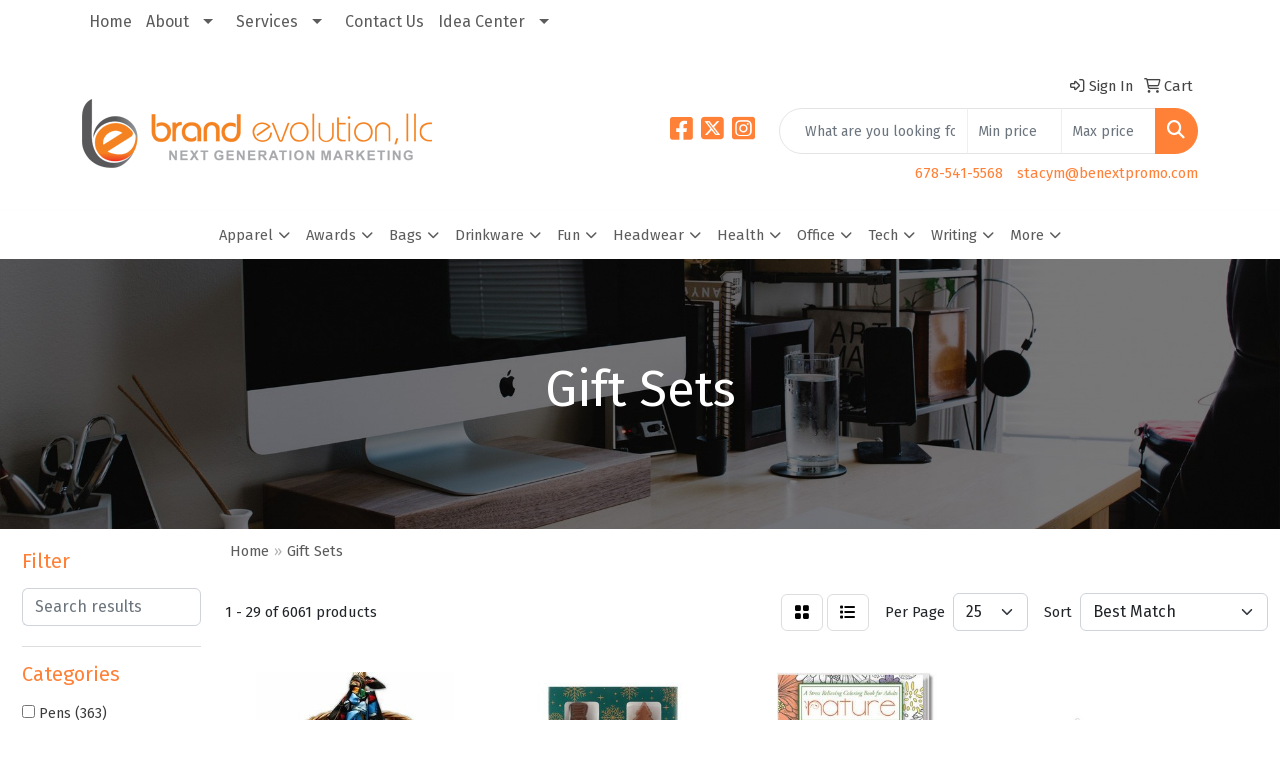

--- FILE ---
content_type: text/html
request_url: https://www.benextpromo.com/ws/ws.dll/StartSrch?UID=104740&WENavID=19773163
body_size: 15848
content:
<!DOCTYPE html>
<html lang="en"><head>
<meta charset="utf-8">
<meta http-equiv="X-UA-Compatible" content="IE=edge">
<meta name="viewport" content="width=device-width, initial-scale=1">
<!-- The above 3 meta tags *must* come first in the head; any other head content must come *after* these tags -->


<link href="/distsite/styles/8/css/bootstrap.min.css" rel="stylesheet" />
<link href="https://fonts.googleapis.com/css?family=Open+Sans:400,600|Oswald:400,600" rel="stylesheet">
<link href="/distsite/styles/8/css/owl.carousel.min.css" rel="stylesheet">
<link href="/distsite/styles/8/css/nouislider.css" rel="stylesheet">
<!--<link href="/distsite/styles/8/css/menu.css" rel="stylesheet"/>-->
<link href="/distsite/styles/8/css/flexslider.css" rel="stylesheet">
<link href="/distsite/styles/8/css/all.min.css" rel="stylesheet">
<link href="/distsite/styles/8/css/slick/slick.css" rel="stylesheet"/>
<link href="/distsite/styles/8/css/lightbox/lightbox.css" rel="stylesheet"  />
<link href="/distsite/styles/8/css/yamm.css" rel="stylesheet" />
<!-- Custom styles for this theme -->
<link href="/we/we.dll/StyleSheet?UN=104740&Type=WETheme&TS=C45833.3732291667" rel="stylesheet">
<!-- Custom styles for this theme -->
<link href="/we/we.dll/StyleSheet?UN=104740&Type=WETheme-PS&TS=C45833.3732291667" rel="stylesheet">
<style>

#header-btm{
   padding-top: 0px;
}

.navbar-default .navbar-nav > li > a {
    text-transform: uppercase;
}

</style>

<!-- HTML5 shim and Respond.js for IE8 support of HTML5 elements and media queries -->
<!--[if lt IE 9]>
      <script src="https://oss.maxcdn.com/html5shiv/3.7.3/html5shiv.min.js"></script>
      <script src="https://oss.maxcdn.com/respond/1.4.2/respond.min.js"></script>
    <![endif]-->

</head>

<body style="background:#fff;">


  <!-- Slide-Out Menu -->
  <div id="filter-menu" class="filter-menu">
    <button id="close-menu" class="btn-close"></button>
    <div class="menu-content">
      
<aside class="filter-sidebar">



<div class="filter-section first">
	<h2>Filter</h2>
	 <div class="input-group mb-3">
	 <input type="text" style="border-right:0;" placeholder="Search results" class="form-control text-search-within-results" name="SearchWithinResults" value="" maxlength="100" onkeyup="HandleTextFilter(event);">
	  <label class="input-group-text" style="background-color:#fff;"><a  style="display:none;" href="javascript:void(0);" class="remove-filter" data-toggle="tooltip" title="Clear" onclick="ClearTextFilter();"><i class="far fa-times" aria-hidden="true"></i> <span class="fa-sr-only">x</span></a></label>
	</div>
</div>

<a href="javascript:void(0);" class="clear-filters"  style="display:none;" onclick="ClearDrillDown();">Clear all filters</a>

<div class="filter-section" >
	<h2>Categories</h2>

	<div class="filter-list">

	 <div class="checkbox"><label><input class="filtercheckbox" type="checkbox" name="0|Pens" ><span> Pens (363)</span></label></div><div class="checkbox"><label><input class="filtercheckbox" type="checkbox" name="0|Boxes" ><span> Boxes (352)</span></label></div><div class="checkbox"><label><input class="filtercheckbox" type="checkbox" name="0|Food" ><span> Food (347)</span></label></div><div class="checkbox"><label><input class="filtercheckbox" type="checkbox" name="0|Notebooks" ><span> Notebooks (329)</span></label></div><div class="checkbox"><label><input class="filtercheckbox" type="checkbox" name="0|Bags" ><span> Bags (238)</span></label></div><div class="checkbox"><label><input class="filtercheckbox" type="checkbox" name="0|Kits-other" ><span> Kits-other (235)</span></label></div><div class="checkbox"><label><input class="filtercheckbox" type="checkbox" name="0|Candy" ><span> Candy (233)</span></label></div><div class="checkbox"><label><input class="filtercheckbox" type="checkbox" name="0|Mugs" ><span> Mugs (204)</span></label></div><div class="checkbox"><label><input class="filtercheckbox" type="checkbox" name="0|Cups" ><span> Cups (190)</span></label></div><div class="checkbox"><label><input class="filtercheckbox" type="checkbox" name="0|Tools" ><span> Tools (190)</span></label></div><div class="show-filter"><div class="checkbox"><label><input class="filtercheckbox" type="checkbox" name="0|Wine kits" ><span> Wine kits (184)</span></label></div><div class="checkbox"><label><input class="filtercheckbox" type="checkbox" name="0|Coasters" ><span> Coasters (161)</span></label></div><div class="checkbox"><label><input class="filtercheckbox" type="checkbox" name="0|Glasses-drinking" ><span> Glasses-drinking (156)</span></label></div><div class="checkbox"><label><input class="filtercheckbox" type="checkbox" name="0|Crystal" ><span> Crystal (124)</span></label></div><div class="checkbox"><label><input class="filtercheckbox" type="checkbox" name="0|Tumblers" ><span> Tumblers (123)</span></label></div><div class="checkbox"><label><input class="filtercheckbox" type="checkbox" name="0|Travel kits" ><span> Travel kits (122)</span></label></div><div class="checkbox"><label><input class="filtercheckbox" type="checkbox" name="0|Key chains / rings" ><span> Key chains / rings (121)</span></label></div><div class="checkbox"><label><input class="filtercheckbox" type="checkbox" name="0|Utensils" ><span> Utensils (121)</span></label></div><div class="checkbox"><label><input class="filtercheckbox" type="checkbox" name="0|Baskets-gift/food" ><span> Baskets-gift/food (119)</span></label></div><div class="checkbox"><label><input class="filtercheckbox" type="checkbox" name="0|Gift wrap" ><span> Gift wrap (115)</span></label></div><div class="checkbox"><label><input class="filtercheckbox" type="checkbox" name="0|Golf kits" ><span> Golf kits (107)</span></label></div><div class="checkbox"><label><input class="filtercheckbox" type="checkbox" name="0|Awards" ><span> Awards (92)</span></label></div><div class="checkbox"><label><input class="filtercheckbox" type="checkbox" name="0|Manicure sets" ><span> Manicure sets (92)</span></label></div><div class="checkbox"><label><input class="filtercheckbox" type="checkbox" name="0|Cases" ><span> Cases (91)</span></label></div><div class="checkbox"><label><input class="filtercheckbox" type="checkbox" name="0|Golf tools" ><span> Golf tools (89)</span></label></div><div class="checkbox"><label><input class="filtercheckbox" type="checkbox" name="0|Tubes-packaging" ><span> Tubes-packaging (87)</span></label></div><div class="checkbox"><label><input class="filtercheckbox" type="checkbox" name="0|Carafes" ><span> Carafes (86)</span></label></div><div class="checkbox"><label><input class="filtercheckbox" type="checkbox" name="0|Bottles" ><span> Bottles (85)</span></label></div><div class="checkbox"><label><input class="filtercheckbox" type="checkbox" name="0|Flasks" ><span> Flasks (85)</span></label></div><div class="checkbox"><label><input class="filtercheckbox" type="checkbox" name="0|Cookies" ><span> Cookies (83)</span></label></div><div class="checkbox"><label><input class="filtercheckbox" type="checkbox" name="0|Chargers" ><span> Chargers (81)</span></label></div><div class="checkbox"><label><input class="filtercheckbox" type="checkbox" name="0|Toys" ><span> Toys (80)</span></label></div><div class="checkbox"><label><input class="filtercheckbox" type="checkbox" name="0|Games" ><span> Games (79)</span></label></div><div class="checkbox"><label><input class="filtercheckbox" type="checkbox" name="0|Journals" ><span> Journals (78)</span></label></div><div class="checkbox"><label><input class="filtercheckbox" type="checkbox" name="0|Openers" ><span> Openers (77)</span></label></div><div class="checkbox"><label><input class="filtercheckbox" type="checkbox" name="0|Decorations" ><span> Decorations (76)</span></label></div><div class="checkbox"><label><input class="filtercheckbox" type="checkbox" name="0|Brushes" ><span> Brushes (74)</span></label></div><div class="checkbox"><label><input class="filtercheckbox" type="checkbox" name="0|Desk sets" ><span> Desk sets (71)</span></label></div><div class="checkbox"><label><input class="filtercheckbox" type="checkbox" name="0|Ornaments" ><span> Ornaments (71)</span></label></div><div class="checkbox"><label><input class="filtercheckbox" type="checkbox" name="0|Clippers" ><span> Clippers (67)</span></label></div><div class="checkbox"><label><input class="filtercheckbox" type="checkbox" name="0|Scarves" ><span> Scarves (61)</span></label></div><div class="checkbox"><label><input class="filtercheckbox" type="checkbox" name="0|Pencils" ><span> Pencils (58)</span></label></div><div class="checkbox"><label><input class="filtercheckbox" type="checkbox" name="0|Books" ><span> Books (51)</span></label></div><div class="checkbox"><label><input class="filtercheckbox" type="checkbox" name="0|Hats" ><span> Hats (51)</span></label></div><div class="checkbox"><label><input class="filtercheckbox" type="checkbox" name="0|Stationery" ><span> Stationery (51)</span></label></div><div class="checkbox"><label><input class="filtercheckbox" type="checkbox" name="0|Pouches" ><span> Pouches (50)</span></label></div><div class="checkbox"><label><input class="filtercheckbox" type="checkbox" name="0|Speakers" ><span> Speakers (50)</span></label></div><div class="checkbox"><label><input class="filtercheckbox" type="checkbox" name="0|Cards" ><span> Cards (49)</span></label></div><div class="checkbox"><label><input class="filtercheckbox" type="checkbox" name="0|Carving boards" ><span> Carving boards (45)</span></label></div><div class="checkbox"><label><input class="filtercheckbox" type="checkbox" name="0|Makeup kits" ><span> Makeup kits (44)</span></label></div></div>

		<!-- wrapper for more filters -->
        <div class="show-filter">

		</div><!-- showfilters -->

	</div>

		<a href="#" class="show-more"  >Show more</a>
</div>


<div class="filter-section" >
	<h2>Features</h2>

		<div class="filter-list">

	  		<div class="checkbox"><label><input class="filtercheckbox" type="checkbox" name="2|Gift" ><span> Gift (784)</span></label></div><div class="checkbox"><label><input class="filtercheckbox" type="checkbox" name="2|Durable" ><span> Durable (771)</span></label></div><div class="checkbox"><label><input class="filtercheckbox" type="checkbox" name="2|Portable" ><span> Portable (662)</span></label></div><div class="checkbox"><label><input class="filtercheckbox" type="checkbox" name="2|Gift set" ><span> Gift set (634)</span></label></div><div class="checkbox"><label><input class="filtercheckbox" type="checkbox" name="2|Lightweight" ><span> Lightweight (534)</span></label></div><div class="checkbox"><label><input class="filtercheckbox" type="checkbox" name="2|Stylish" ><span> Stylish (481)</span></label></div><div class="checkbox"><label><input class="filtercheckbox" type="checkbox" name="2|Practical" ><span> Practical (464)</span></label></div><div class="checkbox"><label><input class="filtercheckbox" type="checkbox" name="2|Compact" ><span> Compact (452)</span></label></div><div class="checkbox"><label><input class="filtercheckbox" type="checkbox" name="2|Versatile" ><span> Versatile (403)</span></label></div><div class="checkbox"><label><input class="filtercheckbox" type="checkbox" name="2|Modern" ><span> Modern (396)</span></label></div><div class="show-filter"><div class="checkbox"><label><input class="filtercheckbox" type="checkbox" name="2|Travel" ><span> Travel (367)</span></label></div><div class="checkbox"><label><input class="filtercheckbox" type="checkbox" name="2|Elegant" ><span> Elegant (365)</span></label></div><div class="checkbox"><label><input class="filtercheckbox" type="checkbox" name="2|Premium" ><span> Premium (347)</span></label></div><div class="checkbox"><label><input class="filtercheckbox" type="checkbox" name="2|Set" ><span> Set (307)</span></label></div><div class="checkbox"><label><input class="filtercheckbox" type="checkbox" name="2|Functional" ><span> Functional (285)</span></label></div><div class="checkbox"><label><input class="filtercheckbox" type="checkbox" name="2|Office" ><span> Office (280)</span></label></div><div class="checkbox"><label><input class="filtercheckbox" type="checkbox" name="2|Sleek" ><span> Sleek (271)</span></label></div><div class="checkbox"><label><input class="filtercheckbox" type="checkbox" name="2|Trendy" ><span> Trendy (257)</span></label></div><div class="checkbox"><label><input class="filtercheckbox" type="checkbox" name="2|Corporate" ><span> Corporate (251)</span></label></div><div class="checkbox"><label><input class="filtercheckbox" type="checkbox" name="2|Handy" ><span> Handy (230)</span></label></div><div class="checkbox"><label><input class="filtercheckbox" type="checkbox" name="2|Reliable" ><span> Reliable (229)</span></label></div><div class="checkbox"><label><input class="filtercheckbox" type="checkbox" name="2|Convenient" ><span> Convenient (226)</span></label></div><div class="checkbox"><label><input class="filtercheckbox" type="checkbox" name="2|Classic" ><span> Classic (224)</span></label></div><div class="checkbox"><label><input class="filtercheckbox" type="checkbox" name="2|Soft" ><span> Soft (222)</span></label></div><div class="checkbox"><label><input class="filtercheckbox" type="checkbox" name="2|Professional" ><span> Professional (208)</span></label></div><div class="checkbox"><label><input class="filtercheckbox" type="checkbox" name="2|Kit" ><span> Kit (207)</span></label></div><div class="checkbox"><label><input class="filtercheckbox" type="checkbox" name="2|Pens" ><span> Pens (206)</span></label></div><div class="checkbox"><label><input class="filtercheckbox" type="checkbox" name="2|Corporate gift" ><span> Corporate gift (198)</span></label></div><div class="checkbox"><label><input class="filtercheckbox" type="checkbox" name="2|Recognition" ><span> Recognition (197)</span></label></div><div class="checkbox"><label><input class="filtercheckbox" type="checkbox" name="2|Holiday" ><span> Holiday (196)</span></label></div><div class="checkbox"><label><input class="filtercheckbox" type="checkbox" name="2|Gift box" ><span> Gift box (195)</span></label></div><div class="checkbox"><label><input class="filtercheckbox" type="checkbox" name="2|Outdoor" ><span> Outdoor (194)</span></label></div><div class="checkbox"><label><input class="filtercheckbox" type="checkbox" name="2|Box" ><span> Box (191)</span></label></div><div class="checkbox"><label><input class="filtercheckbox" type="checkbox" name="2|Award" ><span> Award (184)</span></label></div><div class="checkbox"><label><input class="filtercheckbox" type="checkbox" name="2|Comfortable" ><span> Comfortable (182)</span></label></div><div class="checkbox"><label><input class="filtercheckbox" type="checkbox" name="2|Executive gift" ><span> Executive gift (180)</span></label></div><div class="checkbox"><label><input class="filtercheckbox" type="checkbox" name="2|Stainless steel" ><span> Stainless steel (180)</span></label></div><div class="checkbox"><label><input class="filtercheckbox" type="checkbox" name="2|Business" ><span> Business (178)</span></label></div><div class="checkbox"><label><input class="filtercheckbox" type="checkbox" name="2|Sturdy" ><span> Sturdy (175)</span></label></div><div class="checkbox"><label><input class="filtercheckbox" type="checkbox" name="2|Smooth" ><span> Smooth (170)</span></label></div><div class="checkbox"><label><input class="filtercheckbox" type="checkbox" name="2|Reusable" ><span> Reusable (169)</span></label></div><div class="checkbox"><label><input class="filtercheckbox" type="checkbox" name="2|Executive" ><span> Executive (162)</span></label></div><div class="checkbox"><label><input class="filtercheckbox" type="checkbox" name="2|Home" ><span> Home (161)</span></label></div><div class="checkbox"><label><input class="filtercheckbox" type="checkbox" name="2|Tumbler" ><span> Tumbler (160)</span></label></div><div class="checkbox"><label><input class="filtercheckbox" type="checkbox" name="2|Chic" ><span> Chic (157)</span></label></div><div class="checkbox"><label><input class="filtercheckbox" type="checkbox" name="2|Bar" ><span> Bar (155)</span></label></div><div class="checkbox"><label><input class="filtercheckbox" type="checkbox" name="2|Unique" ><span> Unique (154)</span></label></div><div class="checkbox"><label><input class="filtercheckbox" type="checkbox" name="2|Kitchen" ><span> Kitchen (149)</span></label></div><div class="checkbox"><label><input class="filtercheckbox" type="checkbox" name="2|Drinkware" ><span> Drinkware (148)</span></label></div><div class="checkbox"><label><input class="filtercheckbox" type="checkbox" name="2|Decorative" ><span> Decorative (142)</span></label></div></div>

			<!-- wrapper for more filters -->
			<div class="show-filter">

			</div><!-- showfilters -->
 		</div>
		<a href="#" class="show-more"  >Show more</a>


</div>


<div class="filter-section" >
	<h2>Colors</h2>

		<div class="filter-list">

		  	<div class="checkbox"><label><input class="filtercheckbox" type="checkbox" name="1|Black" ><span> Black (2410)</span></label></div><div class="checkbox"><label><input class="filtercheckbox" type="checkbox" name="1|Blue" ><span> Blue (1521)</span></label></div><div class="checkbox"><label><input class="filtercheckbox" type="checkbox" name="1|Red" ><span> Red (1472)</span></label></div><div class="checkbox"><label><input class="filtercheckbox" type="checkbox" name="1|White" ><span> White (1446)</span></label></div><div class="checkbox"><label><input class="filtercheckbox" type="checkbox" name="1|Green" ><span> Green (1157)</span></label></div><div class="checkbox"><label><input class="filtercheckbox" type="checkbox" name="1|Pink" ><span> Pink (913)</span></label></div><div class="checkbox"><label><input class="filtercheckbox" type="checkbox" name="1|Gray" ><span> Gray (824)</span></label></div><div class="checkbox"><label><input class="filtercheckbox" type="checkbox" name="1|Brown" ><span> Brown (650)</span></label></div><div class="checkbox"><label><input class="filtercheckbox" type="checkbox" name="1|Yellow" ><span> Yellow (617)</span></label></div><div class="checkbox"><label><input class="filtercheckbox" type="checkbox" name="1|Orange" ><span> Orange (573)</span></label></div><div class="show-filter"><div class="checkbox"><label><input class="filtercheckbox" type="checkbox" name="1|Purple" ><span> Purple (534)</span></label></div><div class="checkbox"><label><input class="filtercheckbox" type="checkbox" name="1|Silver" ><span> Silver (490)</span></label></div><div class="checkbox"><label><input class="filtercheckbox" type="checkbox" name="1|Various" ><span> Various (352)</span></label></div><div class="checkbox"><label><input class="filtercheckbox" type="checkbox" name="1|Clear" ><span> Clear (312)</span></label></div><div class="checkbox"><label><input class="filtercheckbox" type="checkbox" name="1|Navy blue" ><span> Navy blue (296)</span></label></div><div class="checkbox"><label><input class="filtercheckbox" type="checkbox" name="1|Gold" ><span> Gold (271)</span></label></div><div class="checkbox"><label><input class="filtercheckbox" type="checkbox" name="1|Light blue" ><span> Light blue (189)</span></label></div><div class="checkbox"><label><input class="filtercheckbox" type="checkbox" name="1|Beige" ><span> Beige (147)</span></label></div><div class="checkbox"><label><input class="filtercheckbox" type="checkbox" name="1|Royal blue" ><span> Royal blue (132)</span></label></div><div class="checkbox"><label><input class="filtercheckbox" type="checkbox" name="1|Dark blue" ><span> Dark blue (106)</span></label></div><div class="checkbox"><label><input class="filtercheckbox" type="checkbox" name="1|Dark green" ><span> Dark green (99)</span></label></div><div class="checkbox"><label><input class="filtercheckbox" type="checkbox" name="1|Sky blue" ><span> Sky blue (87)</span></label></div><div class="checkbox"><label><input class="filtercheckbox" type="checkbox" name="1|Custom" ><span> Custom (81)</span></label></div><div class="checkbox"><label><input class="filtercheckbox" type="checkbox" name="1|Khaki" ><span> Khaki (73)</span></label></div><div class="checkbox"><label><input class="filtercheckbox" type="checkbox" name="1|Navy" ><span> Navy (62)</span></label></div><div class="checkbox"><label><input class="filtercheckbox" type="checkbox" name="1|Dark brown" ><span> Dark brown (59)</span></label></div><div class="checkbox"><label><input class="filtercheckbox" type="checkbox" name="1|Dark gray" ><span> Dark gray (59)</span></label></div><div class="checkbox"><label><input class="filtercheckbox" type="checkbox" name="1|Light green" ><span> Light green (56)</span></label></div><div class="checkbox"><label><input class="filtercheckbox" type="checkbox" name="1|Light brown" ><span> Light brown (51)</span></label></div><div class="checkbox"><label><input class="filtercheckbox" type="checkbox" name="1|Lime green" ><span> Lime green (51)</span></label></div><div class="checkbox"><label><input class="filtercheckbox" type="checkbox" name="1|Rose gold" ><span> Rose gold (47)</span></label></div><div class="checkbox"><label><input class="filtercheckbox" type="checkbox" name="1|Black/silver" ><span> Black/silver (46)</span></label></div><div class="checkbox"><label><input class="filtercheckbox" type="checkbox" name="1|Natural" ><span> Natural (43)</span></label></div><div class="checkbox"><label><input class="filtercheckbox" type="checkbox" name="1|Rose red" ><span> Rose red (39)</span></label></div><div class="checkbox"><label><input class="filtercheckbox" type="checkbox" name="1|Light gray" ><span> Light gray (38)</span></label></div><div class="checkbox"><label><input class="filtercheckbox" type="checkbox" name="1|Tan" ><span> Tan (38)</span></label></div><div class="checkbox"><label><input class="filtercheckbox" type="checkbox" name="1|Wine red" ><span> Wine red (37)</span></label></div><div class="checkbox"><label><input class="filtercheckbox" type="checkbox" name="1|Wood" ><span> Wood (37)</span></label></div><div class="checkbox"><label><input class="filtercheckbox" type="checkbox" name="1|Bamboo" ><span> Bamboo (35)</span></label></div><div class="checkbox"><label><input class="filtercheckbox" type="checkbox" name="1|Teal" ><span> Teal (33)</span></label></div><div class="checkbox"><label><input class="filtercheckbox" type="checkbox" name="1|Transparent" ><span> Transparent (33)</span></label></div><div class="checkbox"><label><input class="filtercheckbox" type="checkbox" name="1|Assorted" ><span> Assorted (32)</span></label></div><div class="checkbox"><label><input class="filtercheckbox" type="checkbox" name="1|Light pink" ><span> Light pink (32)</span></label></div><div class="checkbox"><label><input class="filtercheckbox" type="checkbox" name="1|Coffee" ><span> Coffee (29)</span></label></div><div class="checkbox"><label><input class="filtercheckbox" type="checkbox" name="1|Copper" ><span> Copper (29)</span></label></div><div class="checkbox"><label><input class="filtercheckbox" type="checkbox" name="1|Light purple" ><span> Light purple (29)</span></label></div><div class="checkbox"><label><input class="filtercheckbox" type="checkbox" name="1|Bamboo brown" ><span> Bamboo brown (27)</span></label></div><div class="checkbox"><label><input class="filtercheckbox" type="checkbox" name="1|Peach" ><span> Peach (27)</span></label></div><div class="checkbox"><label><input class="filtercheckbox" type="checkbox" name="1|Burgundy red" ><span> Burgundy red (26)</span></label></div><div class="checkbox"><label><input class="filtercheckbox" type="checkbox" name="1|Black/gold" ><span> Black/gold (25)</span></label></div></div>


			<!-- wrapper for more filters -->
			<div class="show-filter">

			</div><!-- showfilters -->

		  </div>

		<a href="#" class="show-more"  >Show more</a>
</div>


<div class="filter-section"  >
	<h2>Price Range</h2>
	<div class="filter-price-wrap">
		<div class="filter-price-inner">
			<div class="input-group">
				<span class="input-group-text input-group-text-white">$</span>
				<input type="text" class="form-control form-control-sm filter-min-prices" name="min-prices" value="" placeholder="Min" onkeyup="HandlePriceFilter(event);">
			</div>
			<div class="input-group">
				<span class="input-group-text input-group-text-white">$</span>
				<input type="text" class="form-control form-control-sm filter-max-prices" name="max-prices" value="" placeholder="Max" onkeyup="HandlePriceFilter(event);">
			</div>
		</div>
		<a href="javascript:void(0)" onclick="SetPriceFilter();" ><i class="fa-solid fa-chevron-right"></i></a>
	</div>
</div>

<div class="filter-section"   >
	<h2>Quantity</h2>
	<div class="filter-price-wrap mb-2">
		<input type="text" class="form-control form-control-sm filter-quantity" value="" placeholder="Qty" onkeyup="HandleQuantityFilter(event);">
		<a href="javascript:void(0)" onclick="SetQuantityFilter();"><i class="fa-solid fa-chevron-right"></i></a>
	</div>
</div>




	</aside>

    </div>
</div>




	<div class="container-fluid">
		<div class="row">

			<div class="col-md-3 col-lg-2">
        <div class="d-none d-md-block">
          <div id="desktop-filter">
            
<aside class="filter-sidebar">



<div class="filter-section first">
	<h2>Filter</h2>
	 <div class="input-group mb-3">
	 <input type="text" style="border-right:0;" placeholder="Search results" class="form-control text-search-within-results" name="SearchWithinResults" value="" maxlength="100" onkeyup="HandleTextFilter(event);">
	  <label class="input-group-text" style="background-color:#fff;"><a  style="display:none;" href="javascript:void(0);" class="remove-filter" data-toggle="tooltip" title="Clear" onclick="ClearTextFilter();"><i class="far fa-times" aria-hidden="true"></i> <span class="fa-sr-only">x</span></a></label>
	</div>
</div>

<a href="javascript:void(0);" class="clear-filters"  style="display:none;" onclick="ClearDrillDown();">Clear all filters</a>

<div class="filter-section" >
	<h2>Categories</h2>

	<div class="filter-list">

	 <div class="checkbox"><label><input class="filtercheckbox" type="checkbox" name="0|Pens" ><span> Pens (363)</span></label></div><div class="checkbox"><label><input class="filtercheckbox" type="checkbox" name="0|Boxes" ><span> Boxes (352)</span></label></div><div class="checkbox"><label><input class="filtercheckbox" type="checkbox" name="0|Food" ><span> Food (347)</span></label></div><div class="checkbox"><label><input class="filtercheckbox" type="checkbox" name="0|Notebooks" ><span> Notebooks (329)</span></label></div><div class="checkbox"><label><input class="filtercheckbox" type="checkbox" name="0|Bags" ><span> Bags (238)</span></label></div><div class="checkbox"><label><input class="filtercheckbox" type="checkbox" name="0|Kits-other" ><span> Kits-other (235)</span></label></div><div class="checkbox"><label><input class="filtercheckbox" type="checkbox" name="0|Candy" ><span> Candy (233)</span></label></div><div class="checkbox"><label><input class="filtercheckbox" type="checkbox" name="0|Mugs" ><span> Mugs (204)</span></label></div><div class="checkbox"><label><input class="filtercheckbox" type="checkbox" name="0|Cups" ><span> Cups (190)</span></label></div><div class="checkbox"><label><input class="filtercheckbox" type="checkbox" name="0|Tools" ><span> Tools (190)</span></label></div><div class="show-filter"><div class="checkbox"><label><input class="filtercheckbox" type="checkbox" name="0|Wine kits" ><span> Wine kits (184)</span></label></div><div class="checkbox"><label><input class="filtercheckbox" type="checkbox" name="0|Coasters" ><span> Coasters (161)</span></label></div><div class="checkbox"><label><input class="filtercheckbox" type="checkbox" name="0|Glasses-drinking" ><span> Glasses-drinking (156)</span></label></div><div class="checkbox"><label><input class="filtercheckbox" type="checkbox" name="0|Crystal" ><span> Crystal (124)</span></label></div><div class="checkbox"><label><input class="filtercheckbox" type="checkbox" name="0|Tumblers" ><span> Tumblers (123)</span></label></div><div class="checkbox"><label><input class="filtercheckbox" type="checkbox" name="0|Travel kits" ><span> Travel kits (122)</span></label></div><div class="checkbox"><label><input class="filtercheckbox" type="checkbox" name="0|Key chains / rings" ><span> Key chains / rings (121)</span></label></div><div class="checkbox"><label><input class="filtercheckbox" type="checkbox" name="0|Utensils" ><span> Utensils (121)</span></label></div><div class="checkbox"><label><input class="filtercheckbox" type="checkbox" name="0|Baskets-gift/food" ><span> Baskets-gift/food (119)</span></label></div><div class="checkbox"><label><input class="filtercheckbox" type="checkbox" name="0|Gift wrap" ><span> Gift wrap (115)</span></label></div><div class="checkbox"><label><input class="filtercheckbox" type="checkbox" name="0|Golf kits" ><span> Golf kits (107)</span></label></div><div class="checkbox"><label><input class="filtercheckbox" type="checkbox" name="0|Awards" ><span> Awards (92)</span></label></div><div class="checkbox"><label><input class="filtercheckbox" type="checkbox" name="0|Manicure sets" ><span> Manicure sets (92)</span></label></div><div class="checkbox"><label><input class="filtercheckbox" type="checkbox" name="0|Cases" ><span> Cases (91)</span></label></div><div class="checkbox"><label><input class="filtercheckbox" type="checkbox" name="0|Golf tools" ><span> Golf tools (89)</span></label></div><div class="checkbox"><label><input class="filtercheckbox" type="checkbox" name="0|Tubes-packaging" ><span> Tubes-packaging (87)</span></label></div><div class="checkbox"><label><input class="filtercheckbox" type="checkbox" name="0|Carafes" ><span> Carafes (86)</span></label></div><div class="checkbox"><label><input class="filtercheckbox" type="checkbox" name="0|Bottles" ><span> Bottles (85)</span></label></div><div class="checkbox"><label><input class="filtercheckbox" type="checkbox" name="0|Flasks" ><span> Flasks (85)</span></label></div><div class="checkbox"><label><input class="filtercheckbox" type="checkbox" name="0|Cookies" ><span> Cookies (83)</span></label></div><div class="checkbox"><label><input class="filtercheckbox" type="checkbox" name="0|Chargers" ><span> Chargers (81)</span></label></div><div class="checkbox"><label><input class="filtercheckbox" type="checkbox" name="0|Toys" ><span> Toys (80)</span></label></div><div class="checkbox"><label><input class="filtercheckbox" type="checkbox" name="0|Games" ><span> Games (79)</span></label></div><div class="checkbox"><label><input class="filtercheckbox" type="checkbox" name="0|Journals" ><span> Journals (78)</span></label></div><div class="checkbox"><label><input class="filtercheckbox" type="checkbox" name="0|Openers" ><span> Openers (77)</span></label></div><div class="checkbox"><label><input class="filtercheckbox" type="checkbox" name="0|Decorations" ><span> Decorations (76)</span></label></div><div class="checkbox"><label><input class="filtercheckbox" type="checkbox" name="0|Brushes" ><span> Brushes (74)</span></label></div><div class="checkbox"><label><input class="filtercheckbox" type="checkbox" name="0|Desk sets" ><span> Desk sets (71)</span></label></div><div class="checkbox"><label><input class="filtercheckbox" type="checkbox" name="0|Ornaments" ><span> Ornaments (71)</span></label></div><div class="checkbox"><label><input class="filtercheckbox" type="checkbox" name="0|Clippers" ><span> Clippers (67)</span></label></div><div class="checkbox"><label><input class="filtercheckbox" type="checkbox" name="0|Scarves" ><span> Scarves (61)</span></label></div><div class="checkbox"><label><input class="filtercheckbox" type="checkbox" name="0|Pencils" ><span> Pencils (58)</span></label></div><div class="checkbox"><label><input class="filtercheckbox" type="checkbox" name="0|Books" ><span> Books (51)</span></label></div><div class="checkbox"><label><input class="filtercheckbox" type="checkbox" name="0|Hats" ><span> Hats (51)</span></label></div><div class="checkbox"><label><input class="filtercheckbox" type="checkbox" name="0|Stationery" ><span> Stationery (51)</span></label></div><div class="checkbox"><label><input class="filtercheckbox" type="checkbox" name="0|Pouches" ><span> Pouches (50)</span></label></div><div class="checkbox"><label><input class="filtercheckbox" type="checkbox" name="0|Speakers" ><span> Speakers (50)</span></label></div><div class="checkbox"><label><input class="filtercheckbox" type="checkbox" name="0|Cards" ><span> Cards (49)</span></label></div><div class="checkbox"><label><input class="filtercheckbox" type="checkbox" name="0|Carving boards" ><span> Carving boards (45)</span></label></div><div class="checkbox"><label><input class="filtercheckbox" type="checkbox" name="0|Makeup kits" ><span> Makeup kits (44)</span></label></div></div>

		<!-- wrapper for more filters -->
        <div class="show-filter">

		</div><!-- showfilters -->

	</div>

		<a href="#" class="show-more"  >Show more</a>
</div>


<div class="filter-section" >
	<h2>Features</h2>

		<div class="filter-list">

	  		<div class="checkbox"><label><input class="filtercheckbox" type="checkbox" name="2|Gift" ><span> Gift (784)</span></label></div><div class="checkbox"><label><input class="filtercheckbox" type="checkbox" name="2|Durable" ><span> Durable (771)</span></label></div><div class="checkbox"><label><input class="filtercheckbox" type="checkbox" name="2|Portable" ><span> Portable (662)</span></label></div><div class="checkbox"><label><input class="filtercheckbox" type="checkbox" name="2|Gift set" ><span> Gift set (634)</span></label></div><div class="checkbox"><label><input class="filtercheckbox" type="checkbox" name="2|Lightweight" ><span> Lightweight (534)</span></label></div><div class="checkbox"><label><input class="filtercheckbox" type="checkbox" name="2|Stylish" ><span> Stylish (481)</span></label></div><div class="checkbox"><label><input class="filtercheckbox" type="checkbox" name="2|Practical" ><span> Practical (464)</span></label></div><div class="checkbox"><label><input class="filtercheckbox" type="checkbox" name="2|Compact" ><span> Compact (452)</span></label></div><div class="checkbox"><label><input class="filtercheckbox" type="checkbox" name="2|Versatile" ><span> Versatile (403)</span></label></div><div class="checkbox"><label><input class="filtercheckbox" type="checkbox" name="2|Modern" ><span> Modern (396)</span></label></div><div class="show-filter"><div class="checkbox"><label><input class="filtercheckbox" type="checkbox" name="2|Travel" ><span> Travel (367)</span></label></div><div class="checkbox"><label><input class="filtercheckbox" type="checkbox" name="2|Elegant" ><span> Elegant (365)</span></label></div><div class="checkbox"><label><input class="filtercheckbox" type="checkbox" name="2|Premium" ><span> Premium (347)</span></label></div><div class="checkbox"><label><input class="filtercheckbox" type="checkbox" name="2|Set" ><span> Set (307)</span></label></div><div class="checkbox"><label><input class="filtercheckbox" type="checkbox" name="2|Functional" ><span> Functional (285)</span></label></div><div class="checkbox"><label><input class="filtercheckbox" type="checkbox" name="2|Office" ><span> Office (280)</span></label></div><div class="checkbox"><label><input class="filtercheckbox" type="checkbox" name="2|Sleek" ><span> Sleek (271)</span></label></div><div class="checkbox"><label><input class="filtercheckbox" type="checkbox" name="2|Trendy" ><span> Trendy (257)</span></label></div><div class="checkbox"><label><input class="filtercheckbox" type="checkbox" name="2|Corporate" ><span> Corporate (251)</span></label></div><div class="checkbox"><label><input class="filtercheckbox" type="checkbox" name="2|Handy" ><span> Handy (230)</span></label></div><div class="checkbox"><label><input class="filtercheckbox" type="checkbox" name="2|Reliable" ><span> Reliable (229)</span></label></div><div class="checkbox"><label><input class="filtercheckbox" type="checkbox" name="2|Convenient" ><span> Convenient (226)</span></label></div><div class="checkbox"><label><input class="filtercheckbox" type="checkbox" name="2|Classic" ><span> Classic (224)</span></label></div><div class="checkbox"><label><input class="filtercheckbox" type="checkbox" name="2|Soft" ><span> Soft (222)</span></label></div><div class="checkbox"><label><input class="filtercheckbox" type="checkbox" name="2|Professional" ><span> Professional (208)</span></label></div><div class="checkbox"><label><input class="filtercheckbox" type="checkbox" name="2|Kit" ><span> Kit (207)</span></label></div><div class="checkbox"><label><input class="filtercheckbox" type="checkbox" name="2|Pens" ><span> Pens (206)</span></label></div><div class="checkbox"><label><input class="filtercheckbox" type="checkbox" name="2|Corporate gift" ><span> Corporate gift (198)</span></label></div><div class="checkbox"><label><input class="filtercheckbox" type="checkbox" name="2|Recognition" ><span> Recognition (197)</span></label></div><div class="checkbox"><label><input class="filtercheckbox" type="checkbox" name="2|Holiday" ><span> Holiday (196)</span></label></div><div class="checkbox"><label><input class="filtercheckbox" type="checkbox" name="2|Gift box" ><span> Gift box (195)</span></label></div><div class="checkbox"><label><input class="filtercheckbox" type="checkbox" name="2|Outdoor" ><span> Outdoor (194)</span></label></div><div class="checkbox"><label><input class="filtercheckbox" type="checkbox" name="2|Box" ><span> Box (191)</span></label></div><div class="checkbox"><label><input class="filtercheckbox" type="checkbox" name="2|Award" ><span> Award (184)</span></label></div><div class="checkbox"><label><input class="filtercheckbox" type="checkbox" name="2|Comfortable" ><span> Comfortable (182)</span></label></div><div class="checkbox"><label><input class="filtercheckbox" type="checkbox" name="2|Executive gift" ><span> Executive gift (180)</span></label></div><div class="checkbox"><label><input class="filtercheckbox" type="checkbox" name="2|Stainless steel" ><span> Stainless steel (180)</span></label></div><div class="checkbox"><label><input class="filtercheckbox" type="checkbox" name="2|Business" ><span> Business (178)</span></label></div><div class="checkbox"><label><input class="filtercheckbox" type="checkbox" name="2|Sturdy" ><span> Sturdy (175)</span></label></div><div class="checkbox"><label><input class="filtercheckbox" type="checkbox" name="2|Smooth" ><span> Smooth (170)</span></label></div><div class="checkbox"><label><input class="filtercheckbox" type="checkbox" name="2|Reusable" ><span> Reusable (169)</span></label></div><div class="checkbox"><label><input class="filtercheckbox" type="checkbox" name="2|Executive" ><span> Executive (162)</span></label></div><div class="checkbox"><label><input class="filtercheckbox" type="checkbox" name="2|Home" ><span> Home (161)</span></label></div><div class="checkbox"><label><input class="filtercheckbox" type="checkbox" name="2|Tumbler" ><span> Tumbler (160)</span></label></div><div class="checkbox"><label><input class="filtercheckbox" type="checkbox" name="2|Chic" ><span> Chic (157)</span></label></div><div class="checkbox"><label><input class="filtercheckbox" type="checkbox" name="2|Bar" ><span> Bar (155)</span></label></div><div class="checkbox"><label><input class="filtercheckbox" type="checkbox" name="2|Unique" ><span> Unique (154)</span></label></div><div class="checkbox"><label><input class="filtercheckbox" type="checkbox" name="2|Kitchen" ><span> Kitchen (149)</span></label></div><div class="checkbox"><label><input class="filtercheckbox" type="checkbox" name="2|Drinkware" ><span> Drinkware (148)</span></label></div><div class="checkbox"><label><input class="filtercheckbox" type="checkbox" name="2|Decorative" ><span> Decorative (142)</span></label></div></div>

			<!-- wrapper for more filters -->
			<div class="show-filter">

			</div><!-- showfilters -->
 		</div>
		<a href="#" class="show-more"  >Show more</a>


</div>


<div class="filter-section" >
	<h2>Colors</h2>

		<div class="filter-list">

		  	<div class="checkbox"><label><input class="filtercheckbox" type="checkbox" name="1|Black" ><span> Black (2410)</span></label></div><div class="checkbox"><label><input class="filtercheckbox" type="checkbox" name="1|Blue" ><span> Blue (1521)</span></label></div><div class="checkbox"><label><input class="filtercheckbox" type="checkbox" name="1|Red" ><span> Red (1472)</span></label></div><div class="checkbox"><label><input class="filtercheckbox" type="checkbox" name="1|White" ><span> White (1446)</span></label></div><div class="checkbox"><label><input class="filtercheckbox" type="checkbox" name="1|Green" ><span> Green (1157)</span></label></div><div class="checkbox"><label><input class="filtercheckbox" type="checkbox" name="1|Pink" ><span> Pink (913)</span></label></div><div class="checkbox"><label><input class="filtercheckbox" type="checkbox" name="1|Gray" ><span> Gray (824)</span></label></div><div class="checkbox"><label><input class="filtercheckbox" type="checkbox" name="1|Brown" ><span> Brown (650)</span></label></div><div class="checkbox"><label><input class="filtercheckbox" type="checkbox" name="1|Yellow" ><span> Yellow (617)</span></label></div><div class="checkbox"><label><input class="filtercheckbox" type="checkbox" name="1|Orange" ><span> Orange (573)</span></label></div><div class="show-filter"><div class="checkbox"><label><input class="filtercheckbox" type="checkbox" name="1|Purple" ><span> Purple (534)</span></label></div><div class="checkbox"><label><input class="filtercheckbox" type="checkbox" name="1|Silver" ><span> Silver (490)</span></label></div><div class="checkbox"><label><input class="filtercheckbox" type="checkbox" name="1|Various" ><span> Various (352)</span></label></div><div class="checkbox"><label><input class="filtercheckbox" type="checkbox" name="1|Clear" ><span> Clear (312)</span></label></div><div class="checkbox"><label><input class="filtercheckbox" type="checkbox" name="1|Navy blue" ><span> Navy blue (296)</span></label></div><div class="checkbox"><label><input class="filtercheckbox" type="checkbox" name="1|Gold" ><span> Gold (271)</span></label></div><div class="checkbox"><label><input class="filtercheckbox" type="checkbox" name="1|Light blue" ><span> Light blue (189)</span></label></div><div class="checkbox"><label><input class="filtercheckbox" type="checkbox" name="1|Beige" ><span> Beige (147)</span></label></div><div class="checkbox"><label><input class="filtercheckbox" type="checkbox" name="1|Royal blue" ><span> Royal blue (132)</span></label></div><div class="checkbox"><label><input class="filtercheckbox" type="checkbox" name="1|Dark blue" ><span> Dark blue (106)</span></label></div><div class="checkbox"><label><input class="filtercheckbox" type="checkbox" name="1|Dark green" ><span> Dark green (99)</span></label></div><div class="checkbox"><label><input class="filtercheckbox" type="checkbox" name="1|Sky blue" ><span> Sky blue (87)</span></label></div><div class="checkbox"><label><input class="filtercheckbox" type="checkbox" name="1|Custom" ><span> Custom (81)</span></label></div><div class="checkbox"><label><input class="filtercheckbox" type="checkbox" name="1|Khaki" ><span> Khaki (73)</span></label></div><div class="checkbox"><label><input class="filtercheckbox" type="checkbox" name="1|Navy" ><span> Navy (62)</span></label></div><div class="checkbox"><label><input class="filtercheckbox" type="checkbox" name="1|Dark brown" ><span> Dark brown (59)</span></label></div><div class="checkbox"><label><input class="filtercheckbox" type="checkbox" name="1|Dark gray" ><span> Dark gray (59)</span></label></div><div class="checkbox"><label><input class="filtercheckbox" type="checkbox" name="1|Light green" ><span> Light green (56)</span></label></div><div class="checkbox"><label><input class="filtercheckbox" type="checkbox" name="1|Light brown" ><span> Light brown (51)</span></label></div><div class="checkbox"><label><input class="filtercheckbox" type="checkbox" name="1|Lime green" ><span> Lime green (51)</span></label></div><div class="checkbox"><label><input class="filtercheckbox" type="checkbox" name="1|Rose gold" ><span> Rose gold (47)</span></label></div><div class="checkbox"><label><input class="filtercheckbox" type="checkbox" name="1|Black/silver" ><span> Black/silver (46)</span></label></div><div class="checkbox"><label><input class="filtercheckbox" type="checkbox" name="1|Natural" ><span> Natural (43)</span></label></div><div class="checkbox"><label><input class="filtercheckbox" type="checkbox" name="1|Rose red" ><span> Rose red (39)</span></label></div><div class="checkbox"><label><input class="filtercheckbox" type="checkbox" name="1|Light gray" ><span> Light gray (38)</span></label></div><div class="checkbox"><label><input class="filtercheckbox" type="checkbox" name="1|Tan" ><span> Tan (38)</span></label></div><div class="checkbox"><label><input class="filtercheckbox" type="checkbox" name="1|Wine red" ><span> Wine red (37)</span></label></div><div class="checkbox"><label><input class="filtercheckbox" type="checkbox" name="1|Wood" ><span> Wood (37)</span></label></div><div class="checkbox"><label><input class="filtercheckbox" type="checkbox" name="1|Bamboo" ><span> Bamboo (35)</span></label></div><div class="checkbox"><label><input class="filtercheckbox" type="checkbox" name="1|Teal" ><span> Teal (33)</span></label></div><div class="checkbox"><label><input class="filtercheckbox" type="checkbox" name="1|Transparent" ><span> Transparent (33)</span></label></div><div class="checkbox"><label><input class="filtercheckbox" type="checkbox" name="1|Assorted" ><span> Assorted (32)</span></label></div><div class="checkbox"><label><input class="filtercheckbox" type="checkbox" name="1|Light pink" ><span> Light pink (32)</span></label></div><div class="checkbox"><label><input class="filtercheckbox" type="checkbox" name="1|Coffee" ><span> Coffee (29)</span></label></div><div class="checkbox"><label><input class="filtercheckbox" type="checkbox" name="1|Copper" ><span> Copper (29)</span></label></div><div class="checkbox"><label><input class="filtercheckbox" type="checkbox" name="1|Light purple" ><span> Light purple (29)</span></label></div><div class="checkbox"><label><input class="filtercheckbox" type="checkbox" name="1|Bamboo brown" ><span> Bamboo brown (27)</span></label></div><div class="checkbox"><label><input class="filtercheckbox" type="checkbox" name="1|Peach" ><span> Peach (27)</span></label></div><div class="checkbox"><label><input class="filtercheckbox" type="checkbox" name="1|Burgundy red" ><span> Burgundy red (26)</span></label></div><div class="checkbox"><label><input class="filtercheckbox" type="checkbox" name="1|Black/gold" ><span> Black/gold (25)</span></label></div></div>


			<!-- wrapper for more filters -->
			<div class="show-filter">

			</div><!-- showfilters -->

		  </div>

		<a href="#" class="show-more"  >Show more</a>
</div>


<div class="filter-section"  >
	<h2>Price Range</h2>
	<div class="filter-price-wrap">
		<div class="filter-price-inner">
			<div class="input-group">
				<span class="input-group-text input-group-text-white">$</span>
				<input type="text" class="form-control form-control-sm filter-min-prices" name="min-prices" value="" placeholder="Min" onkeyup="HandlePriceFilter(event);">
			</div>
			<div class="input-group">
				<span class="input-group-text input-group-text-white">$</span>
				<input type="text" class="form-control form-control-sm filter-max-prices" name="max-prices" value="" placeholder="Max" onkeyup="HandlePriceFilter(event);">
			</div>
		</div>
		<a href="javascript:void(0)" onclick="SetPriceFilter();" ><i class="fa-solid fa-chevron-right"></i></a>
	</div>
</div>

<div class="filter-section"   >
	<h2>Quantity</h2>
	<div class="filter-price-wrap mb-2">
		<input type="text" class="form-control form-control-sm filter-quantity" value="" placeholder="Qty" onkeyup="HandleQuantityFilter(event);">
		<a href="javascript:void(0)" onclick="SetQuantityFilter();"><i class="fa-solid fa-chevron-right"></i></a>
	</div>
</div>




	</aside>

          </div>
        </div>
			</div>

			<div class="col-md-9 col-lg-10">
				

				<ol class="breadcrumb"  >
              		<li><a href="https://www.benextpromo.com" target="_top">Home</a></li>
             	 	<li class="active">Gift Sets</li>
            	</ol>




				<div id="product-list-controls">

				
						<div class="d-flex align-items-center justify-content-between">
							<div class="d-none d-md-block me-3">
								1 - 29 of  6061 <span class="d-none d-lg-inline">products</span>
							</div>
					  
						  <!-- Right Aligned Controls -->
						  <div class="product-controls-right d-flex align-items-center">
       
              <button id="show-filter-button" class="btn btn-control d-block d-md-none"><i class="fa-solid fa-filter" aria-hidden="true"></i></button>

							
							<span class="me-3">
								<a href="/ws/ws.dll/StartSrch?UID=104740&WENavID=19773163&View=T&ST=26010712184764353104149129" class="btn btn-control grid" title="Change to Grid View"><i class="fa-solid fa-grid-2" aria-hidden="true"></i>  <span class="fa-sr-only">Grid</span></a>
								<a href="/ws/ws.dll/StartSrch?UID=104740&WENavID=19773163&View=L&ST=26010712184764353104149129" class="btn btn-control" title="Change to List View"><i class="fa-solid fa-list"></i> <span class="fa-sr-only">List</span></a>
							</span>
							
					  
							<!-- Number of Items Per Page -->
							<div class="me-2 d-none d-lg-block">
								<label>Per Page</label>
							</div>
							<div class="me-3 d-none d-md-block">
								<select class="form-select notranslate" onchange="GoToNewURL(this);" aria-label="Items per page">
									<option value="/ws/ws.dll/StartSrch?UID=104740&WENavID=19773163&ST=26010712184764353104149129&PPP=10" >10</option><option value="/ws/ws.dll/StartSrch?UID=104740&WENavID=19773163&ST=26010712184764353104149129&PPP=25" selected>25</option><option value="/ws/ws.dll/StartSrch?UID=104740&WENavID=19773163&ST=26010712184764353104149129&PPP=50" >50</option><option value="/ws/ws.dll/StartSrch?UID=104740&WENavID=19773163&ST=26010712184764353104149129&PPP=100" >100</option><option value="/ws/ws.dll/StartSrch?UID=104740&WENavID=19773163&ST=26010712184764353104149129&PPP=250" >250</option>
								
								</select>
							</div>
					  
							<!-- Sort By -->
							<div class="d-none d-lg-block me-2">
								<label>Sort</label>
							</div>
							<div>
								<select class="form-select" onchange="GoToNewURL(this);">
									<option value="/ws/ws.dll/StartSrch?UID=104740&WENavID=19773163&Sort=0">Best Match</option><option value="/ws/ws.dll/StartSrch?UID=104740&WENavID=19773163&Sort=3">Most Popular</option><option value="/ws/ws.dll/StartSrch?UID=104740&WENavID=19773163&Sort=1">Price (Low to High)</option><option value="/ws/ws.dll/StartSrch?UID=104740&WENavID=19773163&Sort=2">Price (High to Low)</option>
								 </select>
							</div>
						  </div>
						</div>

			  </div>

				<!-- Product Results List -->
				<ul class="thumbnail-list"><li>
 <a href="https://www.benextpromo.com/p/TJOLG-AXJPX/custom-silk-oblong-10x-50-scarf" target="_parent" alt="Custom Silk Oblong (10&quot;x 50&quot;) Scarf" data-adid="63906|410745" onclick="PostAdStatToService(73410745,1);">
 <div class="pr-list-grid">
		<img class="img-responsive" src="/ws/ws.dll/QPic?SN=63906&P=73410745&I=0&PX=300" alt="Custom Silk Oblong (10&quot;x 50&quot;) Scarf">
		<p class="pr-list-sponsored">Sponsored <span data-bs-toggle="tooltip" data-container="body" data-bs-placement="top" title="You're seeing this ad based on the product's relevance to your search query."><i class="fa fa-info-circle" aria-hidden="true"></i></span></p>
		<p class="pr-name">Custom Silk Oblong (10&quot;x 50&quot;) Scarf</p>
		<div class="pr-meta-row">
			<div class="product-reviews"  style="display:none;">
				<div class="rating-stars">
				<i class="fa-solid fa-star-sharp active" aria-hidden="true"></i><i class="fa-solid fa-star-sharp active" aria-hidden="true"></i><i class="fa-solid fa-star-sharp active" aria-hidden="true"></i><i class="fa-solid fa-star-sharp" aria-hidden="true"></i><i class="fa-solid fa-star-sharp" aria-hidden="true"></i>
				</div>
				<span class="rating-count">(2)</span>
			</div>
			
		</div>
		<p class="pr-number"  ><span class="notranslate">Item #TJOLG-AXJPX</span></p>
		<p class="pr-price"  ><span class="notranslate">$32.50</span> - <span class="notranslate">$59.00</span></p>
 </div>
 </a>
</li>
<li>
 <a href="https://www.benextpromo.com/p/NAMIG-SWZQT/4-piece-chocolate-cheer-collection" target="_parent" alt="4 Piece Chocolate Cheer Collection" data-adid="56349|8629575" onclick="PostAdStatToService(508629575,1);">
 <div class="pr-list-grid">
		<img class="img-responsive" src="/ws/ws.dll/QPic?SN=56349&P=508629575&I=0&PX=300" alt="4 Piece Chocolate Cheer Collection">
		<p class="pr-list-sponsored">Sponsored <span data-bs-toggle="tooltip" data-container="body" data-bs-placement="top" title="You're seeing this ad based on the product's relevance to your search query."><i class="fa fa-info-circle" aria-hidden="true"></i></span></p>
		<p class="pr-name">4 Piece Chocolate Cheer Collection</p>
		<div class="pr-meta-row">
			<div class="product-reviews"  style="display:none;">
				<div class="rating-stars">
				<i class="fa-solid fa-star-sharp" aria-hidden="true"></i><i class="fa-solid fa-star-sharp" aria-hidden="true"></i><i class="fa-solid fa-star-sharp" aria-hidden="true"></i><i class="fa-solid fa-star-sharp" aria-hidden="true"></i><i class="fa-solid fa-star-sharp" aria-hidden="true"></i>
				</div>
				<span class="rating-count">(0)</span>
			</div>
			
		</div>
		<p class="pr-number"  ><span class="notranslate">Item #NAMIG-SWZQT</span></p>
		<p class="pr-price"  ><span class="notranslate">$12.99</span> - <span class="notranslate">$14.25</span></p>
 </div>
 </a>
</li>
<li>
 <a href="https://www.benextpromo.com/p/EJPHJ-KZCOM/relax-pack-nature-coloring-book-for-adults--colored-pencils" target="_parent" alt="Relax Pack - Nature Coloring Book for Adults + Colored Pencils" data-adid="50731|5010888" onclick="PostAdStatToService(385010888,1);">
 <div class="pr-list-grid">
		<img class="img-responsive" src="/ws/ws.dll/QPic?SN=50731&P=385010888&I=0&PX=300" alt="Relax Pack - Nature Coloring Book for Adults + Colored Pencils">
		<p class="pr-list-sponsored">Sponsored <span data-bs-toggle="tooltip" data-container="body" data-bs-placement="top" title="You're seeing this ad based on the product's relevance to your search query."><i class="fa fa-info-circle" aria-hidden="true"></i></span></p>
		<p class="pr-name">Relax Pack - Nature Coloring Book for Adults + Colored Pencils</p>
		<div class="pr-meta-row">
			<div class="product-reviews"  style="display:none;">
				<div class="rating-stars">
				<i class="fa-solid fa-star-sharp active" aria-hidden="true"></i><i class="fa-solid fa-star-sharp active" aria-hidden="true"></i><i class="fa-solid fa-star-sharp active" aria-hidden="true"></i><i class="fa-solid fa-star-sharp active" aria-hidden="true"></i><i class="fa-solid fa-star-sharp active" aria-hidden="true"></i>
				</div>
				<span class="rating-count">(1)</span>
			</div>
			
		</div>
		<p class="pr-number"  ><span class="notranslate">Item #EJPHJ-KZCOM</span></p>
		<p class="pr-price"  ><span class="notranslate">$5.33</span> - <span class="notranslate">$5.89</span></p>
 </div>
 </a>
</li>
<li>
 <a href="https://www.benextpromo.com/p/FGJLC-SXFBT/personal-spa-set-in-compact-mesh-bag-with-sewn-in-tag" target="_parent" alt="Personal Spa Set in Compact Mesh Bag with Sewn-in Tag" data-adid="65032|8633241" onclick="PostAdStatToService(138633241,1);">
 <div class="pr-list-grid">
		<img class="img-responsive" src="/ws/ws.dll/QPic?SN=65032&P=138633241&I=0&PX=300" alt="Personal Spa Set in Compact Mesh Bag with Sewn-in Tag">
		<p class="pr-list-sponsored">Sponsored <span data-bs-toggle="tooltip" data-container="body" data-bs-placement="top" title="You're seeing this ad based on the product's relevance to your search query."><i class="fa fa-info-circle" aria-hidden="true"></i></span></p>
		<p class="pr-name">Personal Spa Set in Compact Mesh Bag with Sewn-in Tag</p>
		<div class="pr-meta-row">
			<div class="product-reviews"  style="display:none;">
				<div class="rating-stars">
				<i class="fa-solid fa-star-sharp" aria-hidden="true"></i><i class="fa-solid fa-star-sharp" aria-hidden="true"></i><i class="fa-solid fa-star-sharp" aria-hidden="true"></i><i class="fa-solid fa-star-sharp" aria-hidden="true"></i><i class="fa-solid fa-star-sharp" aria-hidden="true"></i>
				</div>
				<span class="rating-count">(0)</span>
			</div>
			
		</div>
		<p class="pr-number"  ><span class="notranslate">Item #FGJLC-SXFBT</span></p>
		<p class="pr-price"  ><span class="notranslate">$28.12</span> - <span class="notranslate">$31.73</span></p>
 </div>
 </a>
</li>
<a name="4" href="#" alt="Item 4"></a>
<li>
 <a href="https://www.benextpromo.com/p/CBJGE-IBWBL/buffalo-mountain-leather-travel-kit-bag" target="_parent" alt="Buffalo Mountain Leather Travel Kit Bag">
 <div class="pr-list-grid">
		<img class="img-responsive" src="/ws/ws.dll/QPic?SN=67279&P=933688293&I=0&PX=300" alt="Buffalo Mountain Leather Travel Kit Bag">
		<p class="pr-name">Buffalo Mountain Leather Travel Kit Bag</p>
		<div class="pr-meta-row">
			<div class="product-reviews"  style="display:none;">
				<div class="rating-stars">
				<i class="fa-solid fa-star-sharp active" aria-hidden="true"></i><i class="fa-solid fa-star-sharp active" aria-hidden="true"></i><i class="fa-solid fa-star-sharp active" aria-hidden="true"></i><i class="fa-solid fa-star-sharp active" aria-hidden="true"></i><i class="fa-solid fa-star-sharp active" aria-hidden="true"></i>
				</div>
				<span class="rating-count">(2)</span>
			</div>
			
		</div>
		<p class="pr-number"  ><span class="notranslate">Item #CBJGE-IBWBL</span></p>
		<p class="pr-price"  ><span class="notranslate">$102.00</span> - <span class="notranslate">$108.37</span></p>
 </div>
 </a>
</li>
<a name="5" href="#" alt="Item 5"></a>
<li>
 <a href="https://www.benextpromo.com/p/SHNMK-ICRHF/sliding-mint-tin" target="_parent" alt="Sliding Mint Tin">
 <div class="pr-list-grid">
		<img class="img-responsive" src="/ws/ws.dll/QPic?SN=63952&P=703702639&I=0&PX=300" alt="Sliding Mint Tin">
		<p class="pr-name">Sliding Mint Tin</p>
		<div class="pr-meta-row">
			<div class="product-reviews"  style="display:none;">
				<div class="rating-stars">
				<i class="fa-solid fa-star-sharp active" aria-hidden="true"></i><i class="fa-solid fa-star-sharp active" aria-hidden="true"></i><i class="fa-solid fa-star-sharp" aria-hidden="true"></i><i class="fa-solid fa-star-sharp" aria-hidden="true"></i><i class="fa-solid fa-star-sharp" aria-hidden="true"></i>
				</div>
				<span class="rating-count">(2)</span>
			</div>
			
		</div>
		<p class="pr-number"  ><span class="notranslate">Item #SHNMK-ICRHF</span></p>
		<p class="pr-price"  ><span class="notranslate">$2.03</span> - <span class="notranslate">$2.73</span></p>
 </div>
 </a>
</li>
<a name="6" href="#" alt="Item 6"></a>
<li>
 <a href="https://www.benextpromo.com/p/MBHHH-PBXMK/bamboo-desk-organizer-wphone-holder" target="_parent" alt="Bamboo Desk Organizer w/Phone Holder">
 <div class="pr-list-grid">
		<img class="img-responsive" src="/ws/ws.dll/QPic?SN=50018&P=566888086&I=0&PX=300" alt="Bamboo Desk Organizer w/Phone Holder">
		<p class="pr-name">Bamboo Desk Organizer w/Phone Holder</p>
		<div class="pr-meta-row">
			<div class="product-reviews"  style="display:none;">
				<div class="rating-stars">
				<i class="fa-solid fa-star-sharp" aria-hidden="true"></i><i class="fa-solid fa-star-sharp" aria-hidden="true"></i><i class="fa-solid fa-star-sharp" aria-hidden="true"></i><i class="fa-solid fa-star-sharp" aria-hidden="true"></i><i class="fa-solid fa-star-sharp" aria-hidden="true"></i>
				</div>
				<span class="rating-count">(0)</span>
			</div>
			
		</div>
		<p class="pr-number"  ><span class="notranslate">Item #MBHHH-PBXMK</span></p>
		<p class="pr-price"  ><span class="notranslate">$7.95</span> - <span class="notranslate">$8.35</span></p>
 </div>
 </a>
</li>
<a name="7" href="#" alt="Item 7"></a>
<li>
 <a href="https://www.benextpromo.com/p/NINGK-MBPKL/boulder-canyon-duffel-bag" target="_parent" alt="Boulder Canyon Duffel Bag">
 <div class="pr-list-grid">
		<img class="img-responsive" src="/ws/ws.dll/QPic?SN=67279&P=995511699&I=0&PX=300" alt="Boulder Canyon Duffel Bag">
		<p class="pr-name">Boulder Canyon Duffel Bag</p>
		<div class="pr-meta-row">
			<div class="product-reviews"  style="display:none;">
				<div class="rating-stars">
				<i class="fa-solid fa-star-sharp active" aria-hidden="true"></i><i class="fa-solid fa-star-sharp active" aria-hidden="true"></i><i class="fa-solid fa-star-sharp active" aria-hidden="true"></i><i class="fa-solid fa-star-sharp active" aria-hidden="true"></i><i class="fa-solid fa-star-sharp active" aria-hidden="true"></i>
				</div>
				<span class="rating-count">(1)</span>
			</div>
			
		</div>
		<p class="pr-number"  ><span class="notranslate">Item #NINGK-MBPKL</span></p>
		<p class="pr-price"  ><span class="notranslate">$196.00</span> - <span class="notranslate">$225.83</span></p>
 </div>
 </a>
</li>
<a name="8" href="#" alt="Item 8"></a>
<li>
 <a href="https://www.benextpromo.com/p/WBPIF-IBWXU/pine-canyon-leather-duffel-bag" target="_parent" alt="Pine Canyon Leather Duffel Bag">
 <div class="pr-list-grid">
		<img class="img-responsive" src="/ws/ws.dll/QPic?SN=67279&P=773688874&I=0&PX=300" alt="Pine Canyon Leather Duffel Bag">
		<p class="pr-name">Pine Canyon Leather Duffel Bag</p>
		<div class="pr-meta-row">
			<div class="product-reviews"  style="display:none;">
				<div class="rating-stars">
				<i class="fa-solid fa-star-sharp active" aria-hidden="true"></i><i class="fa-solid fa-star-sharp active" aria-hidden="true"></i><i class="fa-solid fa-star-sharp active" aria-hidden="true"></i><i class="fa-solid fa-star-sharp active" aria-hidden="true"></i><i class="fa-solid fa-star-sharp active" aria-hidden="true"></i>
				</div>
				<span class="rating-count">(1)</span>
			</div>
			
		</div>
		<p class="pr-number"  ><span class="notranslate">Item #WBPIF-IBWXU</span></p>
		<p class="pr-price"  ><span class="notranslate">$189.00</span> - <span class="notranslate">$216.72</span></p>
 </div>
 </a>
</li>
<a name="9" href="#" alt="Item 9"></a>
<li>
 <a href="https://www.benextpromo.com/p/ZGKJB-NYBGQ/slate-cheese-board-gift-box-set" target="_parent" alt="Slate Cheese Board Gift Box Set">
 <div class="pr-list-grid">
		<img class="img-responsive" src="/ws/ws.dll/QPic?SN=50018&P=506363360&I=0&PX=300" alt="Slate Cheese Board Gift Box Set">
		<p class="pr-name">Slate Cheese Board Gift Box Set</p>
		<div class="pr-meta-row">
			<div class="product-reviews"  style="display:none;">
				<div class="rating-stars">
				<i class="fa-solid fa-star-sharp" aria-hidden="true"></i><i class="fa-solid fa-star-sharp" aria-hidden="true"></i><i class="fa-solid fa-star-sharp" aria-hidden="true"></i><i class="fa-solid fa-star-sharp" aria-hidden="true"></i><i class="fa-solid fa-star-sharp" aria-hidden="true"></i>
				</div>
				<span class="rating-count">(0)</span>
			</div>
			
		</div>
		<p class="pr-number"  ><span class="notranslate">Item #ZGKJB-NYBGQ</span></p>
		<p class="pr-price"  ><span class="notranslate">$29.55</span> - <span class="notranslate">$33.55</span></p>
 </div>
 </a>
</li>
<a name="10" href="#" alt="Item 10"></a>
<li>
 <a href="https://www.benextpromo.com/p/PHIPK-NXZKN/stainless-steel-stemless-wine-glasses-gift-box-set" target="_parent" alt="Stainless Steel Stemless Wine Glasses Gift Box Set">
 <div class="pr-list-grid">
		<img class="img-responsive" src="/ws/ws.dll/QPic?SN=50018&P=396362109&I=0&PX=300" alt="Stainless Steel Stemless Wine Glasses Gift Box Set">
		<p class="pr-name">Stainless Steel Stemless Wine Glasses Gift Box Set</p>
		<div class="pr-meta-row">
			<div class="product-reviews"  style="display:none;">
				<div class="rating-stars">
				<i class="fa-solid fa-star-sharp" aria-hidden="true"></i><i class="fa-solid fa-star-sharp" aria-hidden="true"></i><i class="fa-solid fa-star-sharp" aria-hidden="true"></i><i class="fa-solid fa-star-sharp" aria-hidden="true"></i><i class="fa-solid fa-star-sharp" aria-hidden="true"></i>
				</div>
				<span class="rating-count">(0)</span>
			</div>
			
		</div>
		<p class="pr-number"  ><span class="notranslate">Item #PHIPK-NXZKN</span></p>
		<p class="pr-price"  ><span class="notranslate">$27.45</span> - <span class="notranslate">$31.45</span></p>
 </div>
 </a>
</li>
<a name="11" href="#" alt="Item 11"></a>
<li>
 <a href="https://www.benextpromo.com/p/KFNNF-LYXTW/round-ball-mint-container" target="_parent" alt="Round Ball Mint Container">
 <div class="pr-list-grid">
		<img class="img-responsive" src="/ws/ws.dll/QPic?SN=63952&P=945464624&I=0&PX=300" alt="Round Ball Mint Container">
		<p class="pr-name">Round Ball Mint Container</p>
		<div class="pr-meta-row">
			<div class="product-reviews"  style="display:none;">
				<div class="rating-stars">
				<i class="fa-solid fa-star-sharp active" aria-hidden="true"></i><i class="fa-solid fa-star-sharp active" aria-hidden="true"></i><i class="fa-solid fa-star-sharp active" aria-hidden="true"></i><i class="fa-solid fa-star-sharp active" aria-hidden="true"></i><i class="fa-solid fa-star-sharp active" aria-hidden="true"></i>
				</div>
				<span class="rating-count">(1)</span>
			</div>
			
		</div>
		<p class="pr-number"  ><span class="notranslate">Item #KFNNF-LYXTW</span></p>
		<p class="pr-price"  ><span class="notranslate">$1.75</span> - <span class="notranslate">$2.36</span></p>
 </div>
 </a>
</li>
<a name="12" href="#" alt="Item 12"></a>
<li>
 <a href="https://www.benextpromo.com/p/HGIJH-SORBQ/petite-treat-mini-dispenser" target="_parent" alt="Petite Treat Mini Dispenser">
 <div class="pr-list-grid">
		<img class="img-responsive" src="/ws/ws.dll/QPic?SN=52284&P=738483166&I=0&PX=300" alt="Petite Treat Mini Dispenser">
		<p class="pr-name">Petite Treat Mini Dispenser</p>
		<div class="pr-meta-row">
			<div class="product-reviews"  style="display:none;">
				<div class="rating-stars">
				<i class="fa-solid fa-star-sharp" aria-hidden="true"></i><i class="fa-solid fa-star-sharp" aria-hidden="true"></i><i class="fa-solid fa-star-sharp" aria-hidden="true"></i><i class="fa-solid fa-star-sharp" aria-hidden="true"></i><i class="fa-solid fa-star-sharp" aria-hidden="true"></i>
				</div>
				<span class="rating-count">(0)</span>
			</div>
			
		</div>
		<p class="pr-number"  ><span class="notranslate">Item #HGIJH-SORBQ</span></p>
		<p class="pr-price"  ><span class="notranslate">$6.49</span> - <span class="notranslate">$7.79</span></p>
 </div>
 </a>
</li>
<a name="13" href="#" alt="Item 13"></a>
<li>
 <a href="https://www.benextpromo.com/p/KEQKI-PHMGR/executive-gift-box" target="_parent" alt="Executive Gift Box">
 <div class="pr-list-grid">
		<img class="img-responsive" src="/ws/ws.dll/QPic?SN=50033&P=516985957&I=0&PX=300" alt="Executive Gift Box">
		<p class="pr-name">Executive Gift Box</p>
		<div class="pr-meta-row">
			<div class="product-reviews"  style="display:none;">
				<div class="rating-stars">
				<i class="fa-solid fa-star-sharp" aria-hidden="true"></i><i class="fa-solid fa-star-sharp" aria-hidden="true"></i><i class="fa-solid fa-star-sharp" aria-hidden="true"></i><i class="fa-solid fa-star-sharp" aria-hidden="true"></i><i class="fa-solid fa-star-sharp" aria-hidden="true"></i>
				</div>
				<span class="rating-count">(0)</span>
			</div>
			
		</div>
		<p class="pr-number"  ><span class="notranslate">Item #KEQKI-PHMGR</span></p>
		<p class="pr-price"  ><span class="notranslate">$6.12</span></p>
 </div>
 </a>
</li>
<a name="14" href="#" alt="Item 14"></a>
<li>
 <a href="https://www.benextpromo.com/p/UAMND-RFENI/terratone-rhythm--recharge-kit" target="_parent" alt="TerraTone™ Rhythm &amp; Recharge Kit">
 <div class="pr-list-grid">
		<img class="img-responsive" src="/ws/ws.dll/QPic?SN=69075&P=117859522&I=0&PX=300" alt="TerraTone™ Rhythm &amp; Recharge Kit">
		<p class="pr-name">TerraTone™ Rhythm &amp; Recharge Kit</p>
		<div class="pr-meta-row">
			<div class="product-reviews"  style="display:none;">
				<div class="rating-stars">
				<i class="fa-solid fa-star-sharp" aria-hidden="true"></i><i class="fa-solid fa-star-sharp" aria-hidden="true"></i><i class="fa-solid fa-star-sharp" aria-hidden="true"></i><i class="fa-solid fa-star-sharp" aria-hidden="true"></i><i class="fa-solid fa-star-sharp" aria-hidden="true"></i>
				</div>
				<span class="rating-count">(0)</span>
			</div>
			
		</div>
		<p class="pr-number"  ><span class="notranslate">Item #UAMND-RFENI</span></p>
		<p class="pr-price"  ><span class="notranslate">$77.94</span> - <span class="notranslate">$106.90</span></p>
 </div>
 </a>
</li>
<a name="15" href="#" alt="Item 15"></a>
<li>
 <a href="https://www.benextpromo.com/p/JGIKC-NYAYP/16-oz.-speckle-it-camping-mugs-gift-box-set" target="_parent" alt="16 Oz. Speckle-It™ Camping Mugs Gift Box Set">
 <div class="pr-list-grid">
		<img class="img-responsive" src="/ws/ws.dll/QPic?SN=50018&P=176363151&I=0&PX=300" alt="16 Oz. Speckle-It™ Camping Mugs Gift Box Set">
		<p class="pr-name">16 Oz. Speckle-It™ Camping Mugs Gift Box Set</p>
		<div class="pr-meta-row">
			<div class="product-reviews"  style="display:none;">
				<div class="rating-stars">
				<i class="fa-solid fa-star-sharp" aria-hidden="true"></i><i class="fa-solid fa-star-sharp" aria-hidden="true"></i><i class="fa-solid fa-star-sharp" aria-hidden="true"></i><i class="fa-solid fa-star-sharp" aria-hidden="true"></i><i class="fa-solid fa-star-sharp" aria-hidden="true"></i>
				</div>
				<span class="rating-count">(0)</span>
			</div>
			
		</div>
		<p class="pr-number"  ><span class="notranslate">Item #JGIKC-NYAYP</span></p>
		<p class="pr-price"  ><span class="notranslate">$18.99</span> - <span class="notranslate">$20.99</span></p>
 </div>
 </a>
</li>
<a name="16" href="#" alt="Item 16"></a>
<li>
 <a href="https://www.benextpromo.com/p/DBOKG-NQKDN/wheat-straw-box-with-mints" target="_parent" alt="Wheat Straw Box With Mints">
 <div class="pr-list-grid">
		<img class="img-responsive" src="/ws/ws.dll/QPic?SN=63952&P=596228755&I=0&PX=300" alt="Wheat Straw Box With Mints">
		<p class="pr-name">Wheat Straw Box With Mints</p>
		<div class="pr-meta-row">
			<div class="product-reviews"  style="display:none;">
				<div class="rating-stars">
				<i class="fa-solid fa-star-sharp active" aria-hidden="true"></i><i class="fa-solid fa-star-sharp active" aria-hidden="true"></i><i class="fa-solid fa-star-sharp active" aria-hidden="true"></i><i class="fa-solid fa-star-sharp active" aria-hidden="true"></i><i class="fa-solid fa-star-sharp active" aria-hidden="true"></i>
				</div>
				<span class="rating-count">(1)</span>
			</div>
			
		</div>
		<p class="pr-number"  ><span class="notranslate">Item #DBOKG-NQKDN</span></p>
		<p class="pr-price"  ><span class="notranslate">$2.45</span> - <span class="notranslate">$3.32</span></p>
 </div>
 </a>
</li>
<a name="17" href="#" alt="Item 17"></a>
<li>
 <a href="https://www.benextpromo.com/p/HBKMJ-IBWDE/taylor-falls-leather-travel-dopp-kit-bag" target="_parent" alt="Taylor Falls Leather Travel Dopp Kit Bag">
 <div class="pr-list-grid">
		<img class="img-responsive" src="/ws/ws.dll/QPic?SN=67279&P=353688338&I=0&PX=300" alt="Taylor Falls Leather Travel Dopp Kit Bag">
		<p class="pr-name">Taylor Falls Leather Travel Dopp Kit Bag</p>
		<div class="pr-meta-row">
			<div class="product-reviews"  style="display:none;">
				<div class="rating-stars">
				<i class="fa-solid fa-star-sharp active" aria-hidden="true"></i><i class="fa-solid fa-star-sharp active" aria-hidden="true"></i><i class="fa-solid fa-star-sharp active" aria-hidden="true"></i><i class="fa-solid fa-star-sharp active" aria-hidden="true"></i><i class="fa-solid fa-star-sharp" aria-hidden="true"></i>
				</div>
				<span class="rating-count">(2)</span>
			</div>
			
		</div>
		<p class="pr-number"  ><span class="notranslate">Item #HBKMJ-IBWDE</span></p>
		<p class="pr-price"  ><span class="notranslate">$79.00</span> - <span class="notranslate">$82.77</span></p>
 </div>
 </a>
</li>
<a name="18" href="#" alt="Item 18"></a>
<li>
 <a href="https://www.benextpromo.com/p/XHNKG-OPQUP/golf-ball-lip-balm-containers" target="_parent" alt="Golf Ball Lip Balm Containers">
 <div class="pr-list-grid">
		<img class="img-responsive" src="/ws/ws.dll/QPic?SN=63952&P=136672655&I=0&PX=300" alt="Golf Ball Lip Balm Containers">
		<p class="pr-name">Golf Ball Lip Balm Containers</p>
		<div class="pr-meta-row">
			<div class="product-reviews"  style="display:none;">
				<div class="rating-stars">
				<i class="fa-solid fa-star-sharp active" aria-hidden="true"></i><i class="fa-solid fa-star-sharp active" aria-hidden="true"></i><i class="fa-solid fa-star-sharp active" aria-hidden="true"></i><i class="fa-solid fa-star-sharp active" aria-hidden="true"></i><i class="fa-solid fa-star-sharp" aria-hidden="true"></i>
				</div>
				<span class="rating-count">(1)</span>
			</div>
			
		</div>
		<p class="pr-number"  ><span class="notranslate">Item #XHNKG-OPQUP</span></p>
		<p class="pr-price"  ><span class="notranslate">$8.55</span> - <span class="notranslate">$11.52</span></p>
 </div>
 </a>
</li>
<a name="19" href="#" alt="Item 19"></a>
<li>
 <a href="https://www.benextpromo.com/p/NGIHB-NYAZS/10-oz.-stainless-steel-low-ball-glasses-gift-box-set" target="_parent" alt="10 Oz. Stainless Steel Low Ball Glasses Gift Box Set">
 <div class="pr-list-grid">
		<img class="img-responsive" src="/ws/ws.dll/QPic?SN=50018&P=766363180&I=0&PX=300" alt="10 Oz. Stainless Steel Low Ball Glasses Gift Box Set">
		<p class="pr-name">10 Oz. Stainless Steel Low Ball Glasses Gift Box Set</p>
		<div class="pr-meta-row">
			<div class="product-reviews"  style="display:none;">
				<div class="rating-stars">
				<i class="fa-solid fa-star-sharp" aria-hidden="true"></i><i class="fa-solid fa-star-sharp" aria-hidden="true"></i><i class="fa-solid fa-star-sharp" aria-hidden="true"></i><i class="fa-solid fa-star-sharp" aria-hidden="true"></i><i class="fa-solid fa-star-sharp" aria-hidden="true"></i>
				</div>
				<span class="rating-count">(0)</span>
			</div>
			
		</div>
		<p class="pr-number"  ><span class="notranslate">Item #NGIHB-NYAZS</span></p>
		<p class="pr-price"  ><span class="notranslate">$31.75</span> - <span class="notranslate">$35.75</span></p>
 </div>
 </a>
</li>
<a name="20" href="#" alt="Item 20"></a>
<li>
 <a href="https://www.benextpromo.com/p/ADJGE-QZWPP/11-oz.-sunrise-velvet-touch-ceramic-mugs-gift-set" target="_parent" alt="11 Oz. Sunrise Velvet-Touch Ceramic Mugs Gift Set">
 <div class="pr-list-grid">
		<img class="img-responsive" src="/ws/ws.dll/QPic?SN=50018&P=707766293&I=0&PX=300" alt="11 Oz. Sunrise Velvet-Touch Ceramic Mugs Gift Set">
		<p class="pr-name">11 Oz. Sunrise Velvet-Touch Ceramic Mugs Gift Set</p>
		<div class="pr-meta-row">
			<div class="product-reviews"  style="display:none;">
				<div class="rating-stars">
				<i class="fa-solid fa-star-sharp" aria-hidden="true"></i><i class="fa-solid fa-star-sharp" aria-hidden="true"></i><i class="fa-solid fa-star-sharp" aria-hidden="true"></i><i class="fa-solid fa-star-sharp" aria-hidden="true"></i><i class="fa-solid fa-star-sharp" aria-hidden="true"></i>
				</div>
				<span class="rating-count">(0)</span>
			</div>
			
		</div>
		<p class="pr-number"  ><span class="notranslate">Item #ADJGE-QZWPP</span></p>
		<p class="pr-price"  ><span class="notranslate">$14.59</span> - <span class="notranslate">$15.59</span></p>
 </div>
 </a>
</li>
<a name="21" href="#" alt="Item 21"></a>
<li>
 <a href="https://www.benextpromo.com/p/MDPID-PVEQQ/soccer-ball-mint-container" target="_parent" alt="Soccer Ball Mint Container">
 <div class="pr-list-grid">
		<img class="img-responsive" src="/ws/ws.dll/QPic?SN=63952&P=197226872&I=0&PX=300" alt="Soccer Ball Mint Container">
		<p class="pr-name">Soccer Ball Mint Container</p>
		<div class="pr-meta-row">
			<div class="product-reviews"  style="display:none;">
				<div class="rating-stars">
				<i class="fa-solid fa-star-sharp active" aria-hidden="true"></i><i class="fa-solid fa-star-sharp active" aria-hidden="true"></i><i class="fa-solid fa-star-sharp active" aria-hidden="true"></i><i class="fa-solid fa-star-sharp active" aria-hidden="true"></i><i class="fa-solid fa-star-sharp" aria-hidden="true"></i>
				</div>
				<span class="rating-count">(1)</span>
			</div>
			
		</div>
		<p class="pr-number"  ><span class="notranslate">Item #MDPID-PVEQQ</span></p>
		<p class="pr-price"  ><span class="notranslate">$2.39</span> - <span class="notranslate">$3.23</span></p>
 </div>
 </a>
</li>
<a name="22" href="#" alt="Item 22"></a>
<li>
 <a href="https://www.benextpromo.com/p/QBJGC-IBWBJ/little-river-leather-duffel-bag" target="_parent" alt="Little River Leather Duffel Bag">
 <div class="pr-list-grid">
		<img class="img-responsive" src="/ws/ws.dll/QPic?SN=67279&P=133688291&I=0&PX=300" alt="Little River Leather Duffel Bag">
		<p class="pr-name">Little River Leather Duffel Bag</p>
		<div class="pr-meta-row">
			<div class="product-reviews"  style="display:none;">
				<div class="rating-stars">
				<i class="fa-solid fa-star-sharp active" aria-hidden="true"></i><i class="fa-solid fa-star-sharp active" aria-hidden="true"></i><i class="fa-solid fa-star-sharp active" aria-hidden="true"></i><i class="fa-solid fa-star-sharp active" aria-hidden="true"></i><i class="fa-solid fa-star-sharp" aria-hidden="true"></i>
				</div>
				<span class="rating-count">(1)</span>
			</div>
			
		</div>
		<p class="pr-number"  ><span class="notranslate">Item #QBJGC-IBWBJ</span></p>
		<p class="pr-price"  ><span class="notranslate">$299.00</span> - <span class="notranslate">$332.92</span></p>
 </div>
 </a>
</li>
<a name="23" href="#" alt="Item 23"></a>
<li>
 <a href="https://www.benextpromo.com/p/DDQJC-PBHAN/square-gift-box" target="_parent" alt="Square Gift Box">
 <div class="pr-list-grid">
		<img class="img-responsive" src="/ws/ws.dll/QPic?SN=50033&P=746876961&I=0&PX=300" alt="Square Gift Box">
		<p class="pr-name">Square Gift Box</p>
		<div class="pr-meta-row">
			<div class="product-reviews"  style="display:none;">
				<div class="rating-stars">
				<i class="fa-solid fa-star-sharp" aria-hidden="true"></i><i class="fa-solid fa-star-sharp" aria-hidden="true"></i><i class="fa-solid fa-star-sharp" aria-hidden="true"></i><i class="fa-solid fa-star-sharp" aria-hidden="true"></i><i class="fa-solid fa-star-sharp" aria-hidden="true"></i>
				</div>
				<span class="rating-count">(0)</span>
			</div>
			
		</div>
		<p class="pr-number"  ><span class="notranslate">Item #DDQJC-PBHAN</span></p>
		<p class="pr-price"  ><span class="notranslate">$1.78</span></p>
 </div>
 </a>
</li>
<a name="24" href="#" alt="Item 24"></a>
<li>
 <a href="https://www.benextpromo.com/p/ZJIOC-DCUTR/round-plastic-mint-jar-screw-top" target="_parent" alt="Round Plastic Mint Jar: Screw Top">
 <div class="pr-list-grid">
		<img class="img-responsive" src="/ws/ws.dll/QPic?SN=63952&P=591420111&I=0&PX=300" alt="Round Plastic Mint Jar: Screw Top">
		<p class="pr-name">Round Plastic Mint Jar: Screw Top</p>
		<div class="pr-meta-row">
			<div class="product-reviews"  style="display:none;">
				<div class="rating-stars">
				<i class="fa-solid fa-star-sharp active" aria-hidden="true"></i><i class="fa-solid fa-star-sharp active" aria-hidden="true"></i><i class="fa-solid fa-star-sharp active" aria-hidden="true"></i><i class="fa-solid fa-star-sharp active" aria-hidden="true"></i><i class="fa-solid fa-star-sharp active" aria-hidden="true"></i>
				</div>
				<span class="rating-count">(1)</span>
			</div>
			
		</div>
		<p class="pr-number"  ><span class="notranslate">Item #ZJIOC-DCUTR</span></p>
		<p class="pr-price"  ><span class="notranslate">$2.25</span> - <span class="notranslate">$3.03</span></p>
 </div>
 </a>
</li>
<a name="25" href="#" alt="Item 25"></a>
<li>
 <a href="https://www.benextpromo.com/p/ZIOLC-NPZTT/tennis-ball-mint-container" target="_parent" alt="Tennis Ball Mint Container">
 <div class="pr-list-grid">
		<img class="img-responsive" src="/ws/ws.dll/QPic?SN=63952&P=956221741&I=0&PX=300" alt="Tennis Ball Mint Container">
		<p class="pr-name">Tennis Ball Mint Container</p>
		<div class="pr-meta-row">
			<div class="product-reviews"  style="display:none;">
				<div class="rating-stars">
				<i class="fa-solid fa-star-sharp active" aria-hidden="true"></i><i class="fa-solid fa-star-sharp active" aria-hidden="true"></i><i class="fa-solid fa-star-sharp active" aria-hidden="true"></i><i class="fa-solid fa-star-sharp active" aria-hidden="true"></i><i class="fa-solid fa-star-sharp active" aria-hidden="true"></i>
				</div>
				<span class="rating-count">(1)</span>
			</div>
			
		</div>
		<p class="pr-number"  ><span class="notranslate">Item #ZIOLC-NPZTT</span></p>
		<p class="pr-price"  ><span class="notranslate">$2.19</span> - <span class="notranslate">$2.96</span></p>
 </div>
 </a>
</li>
<a name="26" href="#" alt="Item 26"></a>
<li>
 <a href="https://www.benextpromo.com/p/SBPLC-RLZAN/nerd-alert-kit" target="_parent" alt="Nerd Alert Kit">
 <div class="pr-list-grid">
		<img class="img-responsive" src="/ws/ws.dll/QPic?SN=69075&P=777978841&I=0&PX=300" alt="Nerd Alert Kit">
		<p class="pr-name">Nerd Alert Kit</p>
		<div class="pr-meta-row">
			<div class="product-reviews"  style="display:none;">
				<div class="rating-stars">
				<i class="fa-solid fa-star-sharp" aria-hidden="true"></i><i class="fa-solid fa-star-sharp" aria-hidden="true"></i><i class="fa-solid fa-star-sharp" aria-hidden="true"></i><i class="fa-solid fa-star-sharp" aria-hidden="true"></i><i class="fa-solid fa-star-sharp" aria-hidden="true"></i>
				</div>
				<span class="rating-count">(0)</span>
			</div>
			
		</div>
		<p class="pr-number"  ><span class="notranslate">Item #SBPLC-RLZAN</span></p>
		<p class="pr-price"  ><span class="notranslate">$125.25</span> - <span class="notranslate">$185.25</span></p>
 </div>
 </a>
</li>
<a name="27" href="#" alt="Item 27"></a>
<li>
 <a href="https://www.benextpromo.com/p/UAKGD-FPQCE/golf-ball-mint-container" target="_parent" alt="Golf Ball Mint Container">
 <div class="pr-list-grid">
		<img class="img-responsive" src="/ws/ws.dll/QPic?SN=63952&P=332559392&I=0&PX=300" alt="Golf Ball Mint Container">
		<p class="pr-name">Golf Ball Mint Container</p>
		<div class="pr-meta-row">
			<div class="product-reviews"  style="display:none;">
				<div class="rating-stars">
				<i class="fa-solid fa-star-sharp active" aria-hidden="true"></i><i class="fa-solid fa-star-sharp active" aria-hidden="true"></i><i class="fa-solid fa-star-sharp active" aria-hidden="true"></i><i class="fa-solid fa-star-sharp active" aria-hidden="true"></i><i class="fa-solid fa-star-sharp active" aria-hidden="true"></i>
				</div>
				<span class="rating-count">(1)</span>
			</div>
			
		</div>
		<p class="pr-number"  ><span class="notranslate">Item #UAKGD-FPQCE</span></p>
		<p class="pr-price"  ><span class="notranslate">$1.95</span> - <span class="notranslate">$2.61</span></p>
 </div>
 </a>
</li>
</ul>

			    <ul class="pagination center">
						  <!--
                          <li class="page-item">
                            <a class="page-link" href="#" aria-label="Previous">
                              <span aria-hidden="true">&laquo;</span>
                            </a>
                          </li>
						  -->
							<li class="page-item active"><a class="page-link" href="/ws/ws.dll/StartSrch?UID=104740&WENavID=19773163&ST=26010712184764353104149129&Start=0" title="Page 1" onMouseOver="window.status='Page 1';return true;" onMouseOut="window.status='';return true;"><span class="notranslate">1<span></a></li><li class="page-item"><a class="page-link" href="/ws/ws.dll/StartSrch?UID=104740&WENavID=19773163&ST=26010712184764353104149129&Start=28" title="Page 2" onMouseOver="window.status='Page 2';return true;" onMouseOut="window.status='';return true;"><span class="notranslate">2<span></a></li><li class="page-item"><a class="page-link" href="/ws/ws.dll/StartSrch?UID=104740&WENavID=19773163&ST=26010712184764353104149129&Start=56" title="Page 3" onMouseOver="window.status='Page 3';return true;" onMouseOut="window.status='';return true;"><span class="notranslate">3<span></a></li><li class="page-item"><a class="page-link" href="/ws/ws.dll/StartSrch?UID=104740&WENavID=19773163&ST=26010712184764353104149129&Start=84" title="Page 4" onMouseOver="window.status='Page 4';return true;" onMouseOut="window.status='';return true;"><span class="notranslate">4<span></a></li><li class="page-item"><a class="page-link" href="/ws/ws.dll/StartSrch?UID=104740&WENavID=19773163&ST=26010712184764353104149129&Start=112" title="Page 5" onMouseOver="window.status='Page 5';return true;" onMouseOut="window.status='';return true;"><span class="notranslate">5<span></a></li>
						  
                          <li class="page-item">
                            <a class="page-link" href="/ws/ws.dll/StartSrch?UID=104740&WENavID=19773163&Start=28&ST=26010712184764353104149129" aria-label="Next">
                              <span aria-hidden="true">&raquo;</span>
                            </a>
                          </li>
						  
							  </ul>

			</div>
		</div><!-- row -->

		<div class="row">
            <div class="col-12">
                <!-- Custom footer -->
                
            </div>
        </div>

	</div><!-- conatiner fluid -->


	<!-- Bootstrap core JavaScript
    ================================================== -->
    <!-- Placed at the end of the document so the pages load faster -->
    <script src="/distsite/styles/8/js/jquery.min.js"></script>
    <script src="/distsite/styles/8/js/bootstrap.min.js"></script>
   <script src="/distsite/styles/8/js/custom.js"></script>

	<!-- iFrame Resizer -->
	<script src="/js/iframeResizer.contentWindow.min.js"></script>
	<script src="/js/IFrameUtils.js?20150930"></script> <!-- For custom iframe integration functions (not resizing) -->
	<script>ScrollParentToTop();</script>

	



<!-- Custom - This page only -->
<script>

$(document).ready(function () {
    const $menuButton = $("#show-filter-button");
    const $closeMenuButton = $("#close-menu");
    const $slideMenu = $("#filter-menu");

    // open
    $menuButton.on("click", function (e) {
        e.stopPropagation(); 
        $slideMenu.addClass("open");
    });

    // close
    $closeMenuButton.on("click", function (e) {
        e.stopPropagation(); 
        $slideMenu.removeClass("open");
    });

    // clicking outside
    $(document).on("click", function (e) {
        if (!$slideMenu.is(e.target) && $slideMenu.has(e.target).length === 0) {
            $slideMenu.removeClass("open");
        }
    });

    // prevent click inside the menu from closing it
    $slideMenu.on("click", function (e) {
        e.stopPropagation();
    });
});


$(document).ready(function() {

	
var tooltipTriggerList = [].slice.call(document.querySelectorAll('[data-bs-toggle="tooltip"]'))
var tooltipList = tooltipTriggerList.map(function (tooltipTriggerEl) {
  return new bootstrap.Tooltip(tooltipTriggerEl, {
    'container': 'body'
  })
})


	
 // Filter Sidebar
 $(".show-filter").hide();
 $(".show-more").click(function (e) {
  e.preventDefault();
  $(this).siblings(".filter-list").find(".show-filter").slideToggle(400);
  $(this).toggleClass("show");
  $(this).text() === 'Show more' ? $(this).text('Show less') : $(this).text('Show more');
 });
 
   
});

// Drill-down filter check event
$(".filtercheckbox").click(function() {
  var checkboxid=this.name;
  var checkboxval=this.checked ? '1' : '0';
  GetRequestFromService('/ws/ws.dll/PSSearchFilterEdit?UID=104740&ST=26010712184764353104149129&ID='+encodeURIComponent(checkboxid)+'&Val='+checkboxval);
  ReloadSearchResults();
});

function ClearDrillDown()
{
  $('.text-search-within-results').val('');
  GetRequestFromService('/ws/ws.dll/PSSearchFilterEdit?UID=104740&ST=26010712184764353104149129&Clear=1');
  ReloadSearchResults();
}

function SetPriceFilter()
{
  var low;
  var hi;
  if ($('#filter-menu').hasClass('open')) {
    low = $('#filter-menu .filter-min-prices').val().trim();
    hi = $('#filter-menu .filter-max-prices').val().trim();
  } else {
    low = $('#desktop-filter .filter-min-prices').val().trim();
    hi = $('#desktop-filter .filter-max-prices').val().trim();
  }
  GetRequestFromService('/ws/ws.dll/PSSearchFilterEdit?UID=104740&ST=26010712184764353104149129&ID=3&LowPrc='+low+'&HiPrc='+hi);
  ReloadSearchResults();
}

function SetQuantityFilter()
{
  var qty;
  if ($('#filter-menu').hasClass('open')) {
    qty = $('#filter-menu .filter-quantity').val().trim();
  } else {
    qty = $('#desktop-filter .filter-quantity').val().trim();
  }
  GetRequestFromService('/ws/ws.dll/PSSearchFilterEdit?UID=104740&ST=26010712184764353104149129&ID=4&Qty='+qty);
  ReloadSearchResults();
}

function ReloadSearchResults(textsearch)
{
  var searchText;
  var url = '/ws/ws.dll/StartSrch?UID=104740&ST=26010712184764353104149129&Sort=&View=';
  var newUrl = new URL(url, window.location.origin);

  if ($('#filter-menu').hasClass('open')) {
    searchText = $('#filter-menu .text-search-within-results').val().trim();
  } else {
    searchText = $('#desktop-filter .text-search-within-results').val().trim();
  }

  if (searchText) {
    newUrl.searchParams.set('tf', searchText);
  }

  window.location.href = newUrl.toString();
}

function GoToNewURL(entered)
{
	to=entered.options[entered.selectedIndex].value;
	if (to>"") {
		location=to;
		entered.selectedIndex=0;
	}
}

function PostAdStatToService(AdID, Type)
{
  var URL = '/we/we.dll/AdStat?AdID='+ AdID + '&Type=' +Type;

  // Try using sendBeacon.  Some browsers may block this.
  if (navigator && navigator.sendBeacon) {
      navigator.sendBeacon(URL);
  }
  else {
    // Fall back to this method if sendBeacon is not supported
    // Note: must be synchronous - o/w page unlads before it's called
    // This will not work on Chrome though (which is why we use sendBeacon)
    GetRequestFromService(URL);
  }
}

function HandleTextFilter(e)
{
  if (e.key != 'Enter') return;

  e.preventDefault();
  ReloadSearchResults();
}

function ClearTextFilter()
{
  $('.text-search-within-results').val('');
  ReloadSearchResults();
}

function HandlePriceFilter(e)
{
  if (e.key != 'Enter') return;

  e.preventDefault();
  SetPriceFilter();
}

function HandleQuantityFilter(e)
{
  if (e.key != 'Enter') return;

  e.preventDefault();
  SetQuantityFilter();
}

</script>
<!-- End custom -->



</body>
</html>
